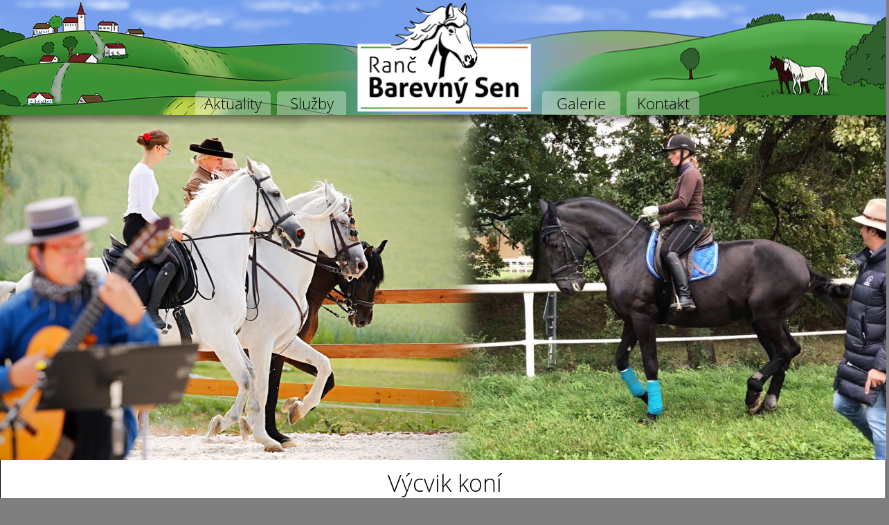

--- FILE ---
content_type: text/html
request_url: http://rancbarevnysen.cz/vycvik-koni.html
body_size: 5627
content:
<!DOCTYPE html>
<html class="nojs html css_verticalspacer" lang="en-US">
 <head>

  <meta http-equiv="Content-type" content="text/html;charset=UTF-8"/>
  <meta name="generator" content="2018.1.0.386"/>
  <meta name="viewport" content="width=device-width, initial-scale=1.0"/>
  
  <script type="text/javascript">
   // Update the 'nojs'/'js' class on the html node
document.documentElement.className = document.documentElement.className.replace(/\bnojs\b/g, 'js');

// Check that all required assets are uploaded and up-to-date
if(typeof Muse == "undefined") window.Muse = {}; window.Muse.assets = {"required":["museutils.js", "museconfig.js", "jquery.watch.js", "jquery.musepolyfill.bgsize.js", "webpro.js", "jquery.musemenu.js", "musewpdisclosure.js", "jquery.museresponsive.js", "require.js", "vycvik-koni.css"], "outOfDate":[]};
</script>
  
  <title>Výcvik koní</title>
  <!-- CSS -->
  <link rel="stylesheet" type="text/css" href="css/site_global.css?crc=452546642"/>
  <link rel="stylesheet" type="text/css" href="css/master_rbs-master.css?crc=3775474863"/>
  <link rel="stylesheet" type="text/css" href="css/vycvik-koni.css?crc=425170019" id="pagesheet"/>
  <!-- IE-only CSS -->
  <!--[if lt IE 9]>
  <link rel="stylesheet" type="text/css" href="css/nomq_preview_master_rbs-master.css?crc=3774511901"/>
  <link rel="stylesheet" type="text/css" href="css/nomq_vycvik-koni.css?crc=3765892384" id="nomq_pagesheet"/>
  <![endif]-->
  <!-- JS includes -->
  <!--[if lt IE 9]>
  <script src="scripts/html5shiv.js?crc=4241844378" type="text/javascript"></script>
  <![endif]-->
  <script src="https://use.typekit.net/ik/[base64].js" type="text/javascript"></script>
  <!-- Other scripts -->
  <script type="text/javascript">
   try {Typekit.load();} catch(e) {}
</script>
    <!--custom head HTML-->
  <link rel="stylesheet" href="https://use.typekit.net/uwy0ied.css">
<script src="https://use.typekit.net/gpp5gbt.js"></script><script>try{Typekit.load({ async: true });}catch(e){}</script>
 </head>
 <body>

  <div class="breakpoint active" id="bp_infinity" data-min-width="900"><!-- responsive breakpoint node -->
   <div class="clearfix borderbox" id="page"><!-- group -->
    <div class="clearfix grpelem" id="ppu17986"><!-- column -->
     <div class="clearfix colelem" id="pu17986"><!-- group -->
      <div class="browser_width grpelem shared_content" id="u17986-bw" data-content-guid="u17986-bw_content">
       <div id="u17986"><!-- simple frame --></div>
      </div>
      <div class="grpelem shared_content" id="u18029" data-sizePolicy="fixed" data-pintopage="page_fixedLeft" data-content-guid="u18029_content"><!-- simple frame --></div>
      <div class="grpelem shared_content" id="u18007" data-sizePolicy="fixed" data-pintopage="page_fixedRight" data-content-guid="u18007_content"><!-- simple frame --></div>
      <div class="clearfix grpelem" id="u10361"><!-- group -->
       <a class="nonblock nontext transition clearfix grpelem" id="u9599-4" href="aktuality.html" data-href="page:U21267" data-sizePolicy="fixed" data-pintopage="page_fixedCenter"><!-- content --><p id="u9599-2">Aktuality</p></a>
       <a class="nonblock nontext transition clearfix grpelem" id="u9600-4" href="index.html#sluzby" data-href="anchor:U10397:U26138" data-sizePolicy="fixed" data-pintopage="page_fixedCenter"><!-- content --><p id="u9600-2">Služby</p></a>
       <a class="nonblock nontext transition clearfix grpelem" id="u9601-4" href="galerie.html" data-href="page:U11034" data-sizePolicy="fixed" data-pintopage="page_fixedCenter"><!-- content --><p id="u9601-2">Galerie</p></a>
       <a class="nonblock nontext transition clearfix grpelem" id="u9602-4" href="kontakt.html" data-href="page:U9770" data-sizePolicy="fixed" data-pintopage="page_fixedCenter"><!-- content --><p id="u9602-2">Kontakt</p></a>
      </div>
      <a class="nonblock nontext clearfix grpelem shared_content" id="u9604-3" href="index.html" data-href="page:U10479" data-IBE-flags="txtStyleSrc" data-sizePolicy="fixed" data-pintopage="page_fixedCenter" data-content-guid="u9604-3_content"><!-- content --><p>&nbsp;</p></a>
     </div>
     <div class="clearfix colelem" id="pu26833"><!-- group -->
      <div class="browser_width grpelem shared_content" id="u26833-bw" data-content-guid="u26833-bw_content">
       <div class="museBGSize" id="u26833"><!-- simple frame --></div>
      </div>
      <div class="browser_width grpelem shared_content" id="u17987-bw" data-content-guid="u17987-bw_content">
       <div id="u17987"><!-- simple frame --></div>
      </div>
     </div>
     <!-- m_editable region-id="editable-static-tag-U26831-BP_infinity" template="vycvik-koni.html" data-type="html" data-ice-options="disableImageResize,link,txtStyleTarget" -->
     <div class="heading3 clearfix colelem shared_content" id="u26831-27" data-muse-uid="U26831" data-muse-type="txt_frame" data-IBE-flags="txtStyleSrc" data-sizePolicy="fixed" data-pintopage="page_fixedCenter" data-content-guid="u26831-27_content"><!-- content -->
      <p id="u26831-2">Výcvik koní</p>
      <p id="u26831-3">&nbsp;</p>
      <p id="u26831-5">Nabízíme výcvik mladých koní od základů - obsednutí až výcvik koní ve vysoké drezuře.</p>
      <p id="u26831-7">Rovněž nabízíme pomoc s koňmi, kteří mají problém s výcvikem, neochotných, kteří utíkají, jsou vyhořelí.</p>
      <p id="u26831-9">&nbsp;Kůň pracuje maximálně 5x týdně, dle svých fyzických a psychických možností. Ve výcviku jde o jejich zjemnění a zlepšení psychické a často i fyzické kondice.</p>
      <p id="u26831-11">Cena za měsíční ustájení a práci je 13 tisíc korun.</p>
      <p id="u26831-12">&nbsp;</p>
      <p id="u26831-13">&nbsp;</p>
      <p id="u26831-18"><span id="u26831-14">Pro více informací o našich službách nás neváhejte </span><a class="nonblock" href="kontakt.html" data-href="page:U9770"><span id="u26831-15">kontaktovat</span></a><span id="u26831-17">.</span></p>
      <p id="u26831-23">mail: <a class="nonblock" href="mailto:zivnova.veronika@gmail.com"><span id="u26831-20">zivnova.veronika@gmail.com</span></a></p>
      <p id="u26831-25">tel.: +420602536254</p>
     </div>
     <!-- /m_editable -->
    </div>
    <div class="verticalspacer" data-offset-top="1079" data-content-above-spacer="1079" data-content-below-spacer="116" data-sizePolicy="fixed" data-pintopage="page_fixedLeft"></div>
    <div class="browser_width grpelem shared_content" id="u9700-bw" data-content-guid="u9700-bw_content">
     <div id="u9700"><!-- column -->
      <div class="clearfix" id="u9700_align_to_page">
       <div class="clearfix colelem" id="u22041-4" data-IBE-flags="txtStyleSrc" data-sizePolicy="fixed" data-pintopage="page_fixedCenter"><!-- content -->
        <p>Navštivte také náš Facebook a Instagram</p>
       </div>
       <div class="clearfix colelem" id="pu22014"><!-- group -->
        <a class="nonblock nontext clip_frame grpelem" id="u22014" href="https://www.facebook.com/RancBarevnySen/" target="_blank" data-sizePolicy="fixed" data-pintopage="page_fixedCenter"><!-- svg --><img class="svg temp_no_img_src" id="u22010" data-orig-src="images/facebook_icon.svg?crc=128798430" width="40" height="40" alt="" data-mu-svgfallback="images/facebook_icon_poster_.png?crc=4125227096" src="images/blank.gif?crc=4208392903"/></a>
        <div class="clip_frame grpelem" id="u22016" data-sizePolicy="fixed" data-pintopage="page_fixedCenter"><!-- image -->
         <img class="block temp_no_img_src" id="u22016_img" data-orig-src="images/instagram_icon.png?crc=222510966" alt="" width="40" height="40" src="images/blank.gif?crc=4208392903"/>
        </div>
       </div>
      </div>
     </div>
    </div>
   </div>
  </div>
  <div class="breakpoint" id="bp_899" data-min-width="752" data-max-width="899"><!-- responsive breakpoint node -->
   <div class="clearfix borderbox temp_no_id" data-orig-id="page"><!-- group -->
    <div class="clearfix grpelem temp_no_id" data-orig-id="pu17986"><!-- column -->
     <div class="browser_width colelem temp_no_id" data-orig-id="u17986-bw">
      <div class="temp_no_id" data-orig-id="u17986"><!-- group -->
       <div class="clearfix" id="u17986_align_to_page">
        <span class="grpelem placeholder" data-placeholder-for="u18029_content"><!-- placeholder node --></span>
        <span class="nonblock nontext clearfix grpelem placeholder" data-placeholder-for="u9604-3_content"><!-- placeholder node --></span>
        <span class="grpelem placeholder" data-placeholder-for="u18007_content"><!-- placeholder node --></span>
       </div>
      </div>
     </div>
     <div class="clearfix colelem temp_no_id" data-orig-id="pu26833"><!-- group -->
      <span class="browser_width grpelem placeholder" data-placeholder-for="u26833-bw_content"><!-- placeholder node --></span>
      <span class="browser_width grpelem placeholder" data-placeholder-for="u17987-bw_content"><!-- placeholder node --></span>
      <div class="accordion_wrapper grpelem" id="accordionu12557wrapper"><!-- vertical box -->
       <ul class="AccordionWidget clearfix" id="accordionu12557" data-visibility="changed" style="visibility:hidden"><!-- column -->
        <li class="AccordionPanel borderbox clearfix colelem" id="u12558"><!-- vertical box --><div class="AccordionPanelTab borderbox transition clearfix colelem" id="u12603-3" data-IBE-flags="txtStyleSrc"><!-- content --><p class="shared_content" data-content-guid="u12603-3_0_content">&nbsp;</p></div><div class="AccordionPanelContent disn borderbox clearfix colelem" id="u12559"><!-- group --><nav class="MenuBar clearfix grpelem" id="menuu12560"><!-- vertical box --><div class="MenuItemContainer borderbox clearfix colelem" id="u12575"><!-- horizontal box --><a class="nonblock nontext MenuItem MenuItemWithSubMenu borderbox transition clearfix grpelem" id="u12576" href="aktuality.html" data-href="page:U21267"><!-- horizontal box --><div class="MenuItemLabel borderbox clearfix grpelem" id="u12577-4"><!-- content --><p id="u12577-2" class="shared_content" data-content-guid="u12577-2_content">Aktuality</p></div></a></div><div class="MenuItemContainer borderbox clearfix colelem" id="u12561"><!-- horizontal box --><a class="nonblock nontext MenuItem MenuItemWithSubMenu borderbox transition clearfix grpelem" id="u12562" href="index.html#sluzby" data-href="anchor:U10397:U26138"><!-- horizontal box --><div class="MenuItemLabel borderbox clearfix grpelem" id="u12565-4"><!-- content --><p id="u12565-2" class="shared_content" data-content-guid="u12565-2_content">Služby</p></div></a></div><div class="MenuItemContainer borderbox clearfix colelem" id="u12596"><!-- horizontal box --><a class="nonblock nontext MenuItem MenuItemWithSubMenu borderbox transition clearfix grpelem" id="u12597" href="galerie.html" data-href="page:U11034"><!-- horizontal box --><div class="MenuItemLabel borderbox clearfix grpelem" id="u12598-4"><!-- content --><p id="u12598-2" class="shared_content" data-content-guid="u12598-2_content">Galerie</p></div></a></div><div class="MenuItemContainer borderbox clearfix colelem" id="u12582"><!-- horizontal box --><a class="nonblock nontext MenuItem MenuItemWithSubMenu borderbox transition clearfix grpelem" id="u12583" href="kontakt.html" data-href="page:U9770"><!-- horizontal box --><div class="MenuItemLabel borderbox clearfix grpelem" id="u12585-4"><!-- content --><p id="u12585-2" class="shared_content" data-content-guid="u12585-2_content">Kontakt</p></div></a></div></nav></div></li>
       </ul>
      </div>
     </div>
     <div class="browser_width colelem" id="u26831-27-bw">
      <!-- m_editable region-id="editable-static-tag-U26831-BP_899" template="vycvik-koni.html" data-type="html" data-ice-options="disableImageResize,link,txtStyleTarget" -->
      <span class="heading3 clearfix placeholder" data-placeholder-for="u26831-27_content"><!-- placeholder node --></span>
      <!-- /m_editable -->
     </div>
    </div>
    <div class="verticalspacer" data-offset-top="756" data-content-above-spacer="755" data-content-below-spacer="107" data-sizePolicy="fixed" data-pintopage="page_fixedLeft"></div>
    <span class="browser_width grpelem placeholder" data-placeholder-for="u9700-bw_content"><!-- placeholder node --></span>
   </div>
  </div>
  <div class="breakpoint" id="bp_751" data-min-width="321" data-max-width="751"><!-- responsive breakpoint node -->
   <div class="clearfix borderbox temp_no_id" data-orig-id="page"><!-- group -->
    <div class="clearfix grpelem temp_no_id" data-orig-id="pu17986"><!-- column -->
     <div class="browser_width colelem temp_no_id" data-orig-id="u17986-bw">
      <div class="temp_no_id" data-orig-id="u17986"><!-- group -->
       <div class="clearfix temp_no_id" data-orig-id="u17986_align_to_page">
        <span class="grpelem placeholder" data-placeholder-for="u18029_content"><!-- placeholder node --></span>
        <span class="grpelem placeholder" data-placeholder-for="u18007_content"><!-- placeholder node --></span>
        <span class="nonblock nontext clearfix grpelem placeholder" data-placeholder-for="u9604-3_content"><!-- placeholder node --></span>
       </div>
      </div>
     </div>
     <div class="clearfix colelem" id="pu26832"><!-- group -->
      <div class="museBGSize grpelem shared_content" id="u26832" data-content-guid="u26832_content"><!-- content -->
       <div class="fluid_height_spacer"></div>
      </div>
      <span class="browser_width grpelem placeholder" data-placeholder-for="u17987-bw_content"><!-- placeholder node --></span>
      <div class="accordion_wrapper grpelem temp_no_id" data-orig-id="accordionu12557wrapper"><!-- vertical box -->
       <ul class="AccordionWidget clearfix temp_no_id" data-visibility="changed" style="visibility:hidden" data-orig-id="accordionu12557"><!-- column -->
        <li class="AccordionPanel borderbox clearfix colelem temp_no_id" data-orig-id="u12558"><!-- vertical box --><div class="AccordionPanelTab borderbox transition clearfix colelem temp_no_id" data-IBE-flags="txtStyleSrc" data-orig-id="u12603-3"><!-- content --><span class="placeholder" data-placeholder-for="u12603-3_0_content"><!-- placeholder node --></span></div><div class="AccordionPanelContent disn borderbox clearfix colelem temp_no_id" data-orig-id="u12559"><!-- group --><nav class="MenuBar clearfix grpelem temp_no_id" data-orig-id="menuu12560"><!-- vertical box --><div class="MenuItemContainer borderbox clearfix colelem temp_no_id" data-orig-id="u12575"><!-- horizontal box --><a class="nonblock nontext MenuItem MenuItemWithSubMenu borderbox transition clearfix grpelem temp_no_id" href="aktuality.html" data-href="page:U21267" data-orig-id="u12576"><!-- horizontal box --><div class="MenuItemLabel borderbox clearfix grpelem temp_no_id" data-orig-id="u12577-4"><!-- content --><span class="placeholder" data-placeholder-for="u12577-2_content"><!-- placeholder node --></span></div></a></div><div class="MenuItemContainer borderbox clearfix colelem temp_no_id" data-orig-id="u12561"><!-- horizontal box --><a class="nonblock nontext MenuItem MenuItemWithSubMenu borderbox transition clearfix grpelem temp_no_id" href="index.html#sluzby" data-href="anchor:U10397:U26138" data-orig-id="u12562"><!-- horizontal box --><div class="MenuItemLabel borderbox clearfix grpelem temp_no_id" data-orig-id="u12565-4"><!-- content --><span class="placeholder" data-placeholder-for="u12565-2_content"><!-- placeholder node --></span></div></a></div><div class="MenuItemContainer borderbox clearfix colelem temp_no_id" data-orig-id="u12596"><!-- horizontal box --><a class="nonblock nontext MenuItem MenuItemWithSubMenu borderbox transition clearfix grpelem temp_no_id" href="galerie.html" data-href="page:U11034" data-orig-id="u12597"><!-- horizontal box --><div class="MenuItemLabel borderbox clearfix grpelem temp_no_id" data-orig-id="u12598-4"><!-- content --><span class="placeholder" data-placeholder-for="u12598-2_content"><!-- placeholder node --></span></div></a></div><div class="MenuItemContainer borderbox clearfix colelem temp_no_id" data-orig-id="u12582"><!-- horizontal box --><a class="nonblock nontext MenuItem MenuItemWithSubMenu borderbox transition clearfix grpelem temp_no_id" href="kontakt.html" data-href="page:U9770" data-orig-id="u12583"><!-- horizontal box --><div class="MenuItemLabel borderbox clearfix grpelem temp_no_id" data-orig-id="u12585-4"><!-- content --><span class="placeholder" data-placeholder-for="u12585-2_content"><!-- placeholder node --></span></div></a></div></nav></div></li>
       </ul>
      </div>
     </div>
     <div class="browser_width colelem temp_no_id" data-orig-id="u26831-27-bw">
      <!-- m_editable region-id="editable-static-tag-U26831-BP_751" template="vycvik-koni.html" data-type="html" data-ice-options="disableImageResize,link,txtStyleTarget" -->
      <span class="heading3 clearfix placeholder" data-placeholder-for="u26831-27_content"><!-- placeholder node --></span>
      <!-- /m_editable -->
     </div>
    </div>
    <div class="verticalspacer" data-offset-top="818" data-content-above-spacer="818" data-content-below-spacer="106" data-sizePolicy="fixed" data-pintopage="page_fixedLeft"></div>
    <span class="browser_width grpelem placeholder" data-placeholder-for="u9700-bw_content"><!-- placeholder node --></span>
   </div>
  </div>
  <div class="breakpoint" id="bp_320" data-max-width="320"><!-- responsive breakpoint node -->
   <div class="clearfix borderbox temp_no_id" data-orig-id="page"><!-- group -->
    <div class="clearfix grpelem temp_no_id" data-orig-id="ppu17986"><!-- column -->
     <div class="clearfix colelem temp_no_id" data-orig-id="pu17986"><!-- group -->
      <span class="browser_width grpelem placeholder" data-placeholder-for="u17986-bw_content"><!-- placeholder node --></span>
      <div class="browser_width grpelem" id="u18007-bw">
       <div class="temp_no_id" data-orig-id="u18007"><!-- group -->
        <div class="clearfix" id="u18007_align_to_page">
         <span class="nonblock nontext clearfix grpelem placeholder" data-placeholder-for="u9604-3_content"><!-- placeholder node --></span>
        </div>
       </div>
      </div>
     </div>
     <div class="clearfix colelem" id="pu26831-27"><!-- group -->
      <div class="browser_width grpelem temp_no_id" data-orig-id="u26831-27-bw">
       <!-- m_editable region-id="editable-static-tag-U26831-BP_320" template="vycvik-koni.html" data-type="html" data-ice-options="disableImageResize,link,txtStyleTarget" -->
       <span class="heading3 clearfix placeholder" data-placeholder-for="u26831-27_content"><!-- placeholder node --></span>
       <!-- /m_editable -->
      </div>
      <span class="museBGSize grpelem placeholder" data-placeholder-for="u26832_content"><!-- placeholder node --></span>
      <span class="browser_width grpelem placeholder" data-placeholder-for="u17987-bw_content"><!-- placeholder node --></span>
      <div class="accordion_wrapper grpelem temp_no_id" data-orig-id="accordionu12557wrapper"><!-- vertical box -->
       <ul class="AccordionWidget clearfix temp_no_id" data-visibility="changed" style="visibility:hidden" data-orig-id="accordionu12557"><!-- column -->
        <li class="AccordionPanel borderbox clearfix colelem temp_no_id" data-orig-id="u12558"><!-- vertical box --><div class="AccordionPanelTab borderbox transition clearfix colelem temp_no_id" data-IBE-flags="txtStyleSrc" data-orig-id="u12603-3"><!-- content --><span class="placeholder" data-placeholder-for="u12603-3_0_content"><!-- placeholder node --></span></div><div class="AccordionPanelContent disn borderbox clearfix colelem temp_no_id" data-orig-id="u12559"><!-- group --><nav class="MenuBar clearfix grpelem temp_no_id" data-orig-id="menuu12560"><!-- vertical box --><div class="MenuItemContainer borderbox clearfix colelem temp_no_id" data-orig-id="u12575"><!-- horizontal box --><a class="nonblock nontext MenuItem MenuItemWithSubMenu borderbox transition clearfix grpelem temp_no_id" href="aktuality.html" data-href="page:U21267" data-orig-id="u12576"><!-- horizontal box --><div class="MenuItemLabel borderbox clearfix grpelem temp_no_id" data-orig-id="u12577-4"><!-- content --><span class="placeholder" data-placeholder-for="u12577-2_content"><!-- placeholder node --></span></div></a></div><div class="MenuItemContainer borderbox clearfix colelem temp_no_id" data-orig-id="u12561"><!-- horizontal box --><a class="nonblock nontext MenuItem MenuItemWithSubMenu borderbox transition clearfix grpelem temp_no_id" href="index.html#sluzby" data-href="anchor:U10397:U26138" data-orig-id="u12562"><!-- horizontal box --><div class="MenuItemLabel borderbox clearfix grpelem temp_no_id" data-orig-id="u12565-4"><!-- content --><span class="placeholder" data-placeholder-for="u12565-2_content"><!-- placeholder node --></span></div></a></div><div class="MenuItemContainer borderbox clearfix colelem temp_no_id" data-orig-id="u12596"><!-- horizontal box --><a class="nonblock nontext MenuItem MenuItemWithSubMenu borderbox transition clearfix grpelem temp_no_id" href="galerie.html" data-href="page:U11034" data-orig-id="u12597"><!-- horizontal box --><div class="MenuItemLabel borderbox clearfix grpelem temp_no_id" data-orig-id="u12598-4"><!-- content --><span class="placeholder" data-placeholder-for="u12598-2_content"><!-- placeholder node --></span></div></a></div><div class="MenuItemContainer borderbox clearfix colelem temp_no_id" data-orig-id="u12582"><!-- horizontal box --><a class="nonblock nontext MenuItem MenuItemWithSubMenu borderbox transition clearfix grpelem temp_no_id" href="kontakt.html" data-href="page:U9770" data-orig-id="u12583"><!-- horizontal box --><div class="MenuItemLabel borderbox clearfix grpelem temp_no_id" data-orig-id="u12585-4"><!-- content --><span class="placeholder" data-placeholder-for="u12585-2_content"><!-- placeholder node --></span></div></a></div></nav></div></li>
       </ul>
      </div>
     </div>
    </div>
    <div class="verticalspacer" data-offset-top="817" data-content-above-spacer="816" data-content-below-spacer="111" data-sizePolicy="fixed" data-pintopage="page_fixedLeft"></div>
    <span class="browser_width grpelem placeholder" data-placeholder-for="u9700-bw_content"><!-- placeholder node --></span>
   </div>
  </div>
  <!-- Other scripts -->
  <script type="text/javascript">
   // Decide whether to suppress missing file error or not based on preference setting
var suppressMissingFileError = false
</script>
  <script type="text/javascript">
   window.Muse.assets.check=function(c){if(!window.Muse.assets.checked){window.Muse.assets.checked=!0;var b={},d=function(a,b){if(window.getComputedStyle){var c=window.getComputedStyle(a,null);return c&&c.getPropertyValue(b)||c&&c[b]||""}if(document.documentElement.currentStyle)return(c=a.currentStyle)&&c[b]||a.style&&a.style[b]||"";return""},a=function(a){if(a.match(/^rgb/))return a=a.replace(/\s+/g,"").match(/([\d\,]+)/gi)[0].split(","),(parseInt(a[0])<<16)+(parseInt(a[1])<<8)+parseInt(a[2]);if(a.match(/^\#/))return parseInt(a.substr(1),
16);return 0},f=function(f){for(var g=document.getElementsByTagName("link"),j=0;j<g.length;j++)if("text/css"==g[j].type){var l=(g[j].href||"").match(/\/?css\/([\w\-]+\.css)\?crc=(\d+)/);if(!l||!l[1]||!l[2])break;b[l[1]]=l[2]}g=document.createElement("div");g.className="version";g.style.cssText="display:none; width:1px; height:1px;";document.getElementsByTagName("body")[0].appendChild(g);for(j=0;j<Muse.assets.required.length;){var l=Muse.assets.required[j],k=l.match(/([\w\-\.]+)\.(\w+)$/),i=k&&k[1]?
k[1]:null,k=k&&k[2]?k[2]:null;switch(k.toLowerCase()){case "css":i=i.replace(/\W/gi,"_").replace(/^([^a-z])/gi,"_$1");g.className+=" "+i;i=a(d(g,"color"));k=a(d(g,"backgroundColor"));i!=0||k!=0?(Muse.assets.required.splice(j,1),"undefined"!=typeof b[l]&&(i!=b[l]>>>24||k!=(b[l]&16777215))&&Muse.assets.outOfDate.push(l)):j++;g.className="version";break;case "js":j++;break;default:throw Error("Unsupported file type: "+k);}}c?c().jquery!="1.8.3"&&Muse.assets.outOfDate.push("jquery-1.8.3.min.js"):Muse.assets.required.push("jquery-1.8.3.min.js");
g.parentNode.removeChild(g);if(Muse.assets.outOfDate.length||Muse.assets.required.length)g="Some files on the server may be missing or incorrect. Clear browser cache and try again. If the problem persists please contact website author.",f&&Muse.assets.outOfDate.length&&(g+="\nOut of date: "+Muse.assets.outOfDate.join(",")),f&&Muse.assets.required.length&&(g+="\nMissing: "+Muse.assets.required.join(",")),suppressMissingFileError?(g+="\nUse SuppressMissingFileError key in AppPrefs.xml to show missing file error pop up.",console.log(g)):alert(g)};location&&location.search&&location.search.match&&location.search.match(/muse_debug/gi)?
setTimeout(function(){f(!0)},5E3):f()}};
var muse_init=function(){require.config({baseUrl:""});require(["jquery","museutils","whatinput","jquery.watch","jquery.musepolyfill.bgsize","jquery.musemenu","webpro","musewpdisclosure","jquery.museresponsive"],function(c){var $ = c;$(document).ready(function(){try{
window.Muse.assets.check($);/* body */
Muse.Utils.transformMarkupToFixBrowserProblemsPreInit();/* body */
Muse.Utils.prepHyperlinks(true);/* body */
Muse.Utils.resizeHeight('.browser_width');/* resize height */
Muse.Utils.requestAnimationFrame(function() { $('body').addClass('initialized'); });/* mark body as initialized */
Muse.Utils.makeButtonsVisibleAfterSettingMinWidth();/* body */
Muse.Utils.initWidget('.MenuBar', ['#bp_899', '#bp_751', '#bp_320'], function(elem) { return $(elem).museMenu(); });/* unifiedNavBar */
Muse.Utils.initWidget('#accordionu12557', ['#bp_899', '#bp_751', '#bp_320'], function(elem) { return new WebPro.Widget.Accordion(elem, {canCloseAll:true,defaultIndex:-1}); });/* #accordionu12557 */
Muse.Utils.fullPage('#page');/* 100% height page */
$( '.breakpoint' ).registerBreakpoint();/* Register breakpoints */
Muse.Utils.transformMarkupToFixBrowserProblems();/* body */
}catch(b){if(b&&"function"==typeof b.notify?b.notify():Muse.Assert.fail("Error calling selector function: "+b),false)throw b;}})})};

</script>
  <!-- RequireJS script -->
  <script src="scripts/require.js?crc=7928878" type="text/javascript" async data-main="scripts/museconfig.js?crc=310584261" onload="if (requirejs) requirejs.onError = function(requireType, requireModule) { if (requireType && requireType.toString && requireType.toString().indexOf && 0 <= requireType.toString().indexOf('#scripterror')) window.Muse.assets.check(); }" onerror="window.Muse.assets.check();"></script>
   </body>
</html>


--- FILE ---
content_type: text/css
request_url: http://rancbarevnysen.cz/css/master_rbs-master.css?crc=3775474863
body_size: 1565
content:
#u18007{-ms-filter:"progid:DXImageTransform.Microsoft.Alpha(Opacity=100)";filter:alpha(opacity=100);opacity:1;background:transparent url("../images/header-right-1b.png?crc=4181934151") no-repeat center center;background-size:cover;}#u9604-3{-ms-filter:"progid:DXImageTransform.Microsoft.Alpha(Opacity=100)";letter-spacing:7px;filter:alpha(opacity=100);opacity:1;color:#000000;font-size:37px;background:transparent url("../images/rbs-logo-1.png?crc=251663455") no-repeat center center;background-size:contain;}#u17987{-ms-filter:"progid:DXImageTransform.Microsoft.gradient(startColorstr='#66000000', endColorstr='#00000000', GradientType=0)";filter:progid:DXImageTransform.Microsoft.gradient(startColorstr=#66000000, endColorstr=#00000000, GradientType=0);border-color:#000000;}#u17986,#u9700{background-color:#79A2ED;border-color:#000000;}#u22041-4{font-family:open-sans, sans-serif;text-align:center;font-weight:400;background-color:transparent;}#u22010{display:block;}#u22014,#u22016{background-color:transparent;}@media (min-width: 900px), print{#u18029{opacity:1;-ms-filter:"progid:DXImageTransform.Microsoft.Alpha(Opacity=100)";filter:alpha(opacity=100);background:transparent url("../images/header-left-1.png?crc=387402661") no-repeat center top;background-size:cover;}#u10361{border-width:0px;border-color:transparent;background-color:transparent;}#u9599-4{-webkit-transition-duration:1s;-webkit-transition-delay:0s;-webkit-transition-timing-function:ease;transition-duration:1s;transition-delay:0s;transition-timing-function:ease;background-image:url("../images/blank.gif?crc=4208392903");background-color:#FFFFFF;background-color:rgba(255,255,255,0.35);border-radius:5px 5px 0px 0px ;line-height:1.55;text-align:center;font-size:22px;color:#000000;font-family:open-sans, sans-serif;font-weight:300;}#u9599-4:hover{background-color:#FFFFFF;background-color:rgba(255,255,255,0.7);-pie-background:rgba(255,255,255,0.7);}#u9599-4.MuseLinkActive{background-color:#FFFFFF;background-color:rgba(255,255,255,0.9);-pie-background:rgba(255,255,255,0.9);}#u9599-4:hover p{font-family:open-sans, sans-serif;font-weight:300;font-style:normal;}#u9600-4{-webkit-transition-duration:1s;-webkit-transition-delay:0s;-webkit-transition-timing-function:ease;transition-duration:1s;transition-delay:0s;transition-timing-function:ease;background-image:url("../images/blank.gif?crc=4208392903");background-color:#FFFFFF;background-color:rgba(255,255,255,0.35);border-radius:5px 5px 0px 0px ;line-height:1.55;text-align:center;font-size:22px;color:#000000;font-family:open-sans, sans-serif;font-weight:300;}#u9600-4:hover{background-color:#FFFFFF;background-color:rgba(255,255,255,0.7);-pie-background:rgba(255,255,255,0.7);}#u9600-4.MuseLinkActive{background-color:#FFFFFF;background-color:rgba(255,255,255,0.9);-pie-background:rgba(255,255,255,0.9);}#u9600-4:hover p{font-family:open-sans, sans-serif;font-weight:300;font-style:normal;}#u9601-4{-webkit-transition-duration:1s;-webkit-transition-delay:0s;-webkit-transition-timing-function:ease;transition-duration:1s;transition-delay:0s;transition-timing-function:ease;background-image:url("../images/blank.gif?crc=4208392903");background-color:#FFFFFF;background-color:rgba(255,255,255,0.35);border-radius:5px 5px 0px 0px ;line-height:1.55;text-align:center;font-size:22px;color:#000000;font-family:open-sans, sans-serif;font-weight:300;}#u9601-4:hover{background-color:#FFFFFF;background-color:rgba(255,255,255,0.7);-pie-background:rgba(255,255,255,0.7);}#u9601-4.MuseLinkActive{background-color:#FFFFFF;background-color:rgba(255,255,255,0.9);-pie-background:rgba(255,255,255,0.9);}#u9601-4:hover p{font-family:open-sans, sans-serif;font-weight:300;font-style:normal;}#u9602-4{-webkit-transition-duration:1s;-webkit-transition-delay:0s;-webkit-transition-timing-function:ease;transition-duration:1s;transition-delay:0s;transition-timing-function:ease;background-image:url("../images/blank.gif?crc=4208392903");background-color:#FFFFFF;background-color:rgba(255,255,255,0.35);border-radius:5px 5px 0px 0px ;line-height:1.55;text-align:center;font-size:22px;color:#000000;font-family:open-sans, sans-serif;font-weight:300;}#u9602-4:hover{background-color:#FFFFFF;background-color:rgba(255,255,255,0.7);-pie-background:rgba(255,255,255,0.7);}#u9602-4.MuseLinkActive{background-color:#FFFFFF;background-color:rgba(255,255,255,0.9);-pie-background:rgba(255,255,255,0.9);}#u9602-4:hover p{font-family:open-sans, sans-serif;font-weight:300;font-style:normal;}#u17987{background:-webkit-gradient(linear, center top, center bottom, from(rgba(0,0,0,0.4)),color-stop(100%, rgba(0,0,0,0)));background:-webkit-linear-gradient(top,rgba(0,0,0,0.4) ,rgba(0,0,0,0) 100%);background:linear-gradient(to bottom,rgba(0,0,0,0.4) ,rgba(0,0,0,0) 100%);}#u9700_align_to_page{max-width:1922px;}}@media (min-width: 321px) and (max-width: 899px){#u18029{opacity:1;-ms-filter:"progid:DXImageTransform.Microsoft.Alpha(Opacity=100)";filter:alpha(opacity=100);background:transparent url("../images/header-left-1.png?crc=387402661") no-repeat center top;background-size:cover;}#u17987{background:-webkit-gradient(linear, center top, center bottom, from(rgba(0,0,0,0.4)),color-stop(100%, rgba(0,0,0,0)));background:-webkit-linear-gradient(top,rgba(0,0,0,0.4) ,rgba(0,0,0,0) 100%);background:linear-gradient(to bottom,rgba(0,0,0,0.4) ,rgba(0,0,0,0) 100%);}#u12603-3{-webkit-transition-duration:0.2s;-webkit-transition-delay:0s;-webkit-transition-timing-function:ease;transition-duration:0.2s;transition-delay:0s;transition-timing-function:ease;border-width:0px;opacity:1;-ms-filter:"progid:DXImageTransform.Microsoft.Alpha(Opacity=100)";filter:alpha(opacity=100);background:transparent url("../images/hamburger-menu.svg?crc=3910949941") no-repeat right center;background-size:46px 54px;}#u12603-3.AccordionPanelTabOpen{opacity:1;-ms-filter:"progid:DXImageTransform.Microsoft.Alpha(Opacity=100)";filter:alpha(opacity=100);background:transparent url("../images/hamburger-close.svg?crc=3839352450") no-repeat right center;background-size:46px 54px;}.nosvg #u12603-3{background-image:url('../images/hamburger-menu_poster_u17179.png?crc=266604215');}.nosvg #u12603-3.AccordionPanelTabOpen{background-image:url('../images/hamburger-close_poster_u17171.png?crc=3937139579');}#u12559{border-width:0px;background-color:#79A2ED;}#u12576{-webkit-transition-duration:0.3s;-webkit-transition-delay:0.1s;-webkit-transition-timing-function:ease;transition-duration:0.3s;transition-delay:0.1s;transition-timing-function:ease;background-image:url("../images/blank.gif?crc=4208392903");border-width:0px;background-color:transparent;}#u12576:hover{background-color:#FFFFFF;background-color:rgba(255,255,255,0.5);-pie-background:rgba(255,255,255,0.5);}#u12577-4{border-width:0px;background-color:transparent;text-align:center;font-size:17px;color:#000000;font-family:open-sans, sans-serif;font-weight:300;}#u12576:hover #u12577-4 p{color:#000000;visibility:inherit;font-size:17px;font-family:open-sans, sans-serif;font-weight:300;font-style:normal;}#u12562{-webkit-transition-duration:0.3s;-webkit-transition-delay:0.1s;-webkit-transition-timing-function:ease;transition-duration:0.3s;transition-delay:0.1s;transition-timing-function:ease;background-image:url("../images/blank.gif?crc=4208392903");border-width:0px;background-color:transparent;}#u12562:hover{background-color:#FFFFFF;background-color:rgba(255,255,255,0.5);-pie-background:rgba(255,255,255,0.5);}#u12565-4{border-width:0px;background-color:transparent;text-align:center;font-size:17px;color:#000000;font-family:open-sans, sans-serif;font-weight:300;}#u12576.MuseMenuActive #u12577-4 p,#u12562:hover #u12565-4 p{color:#000000;visibility:inherit;font-size:17px;font-family:open-sans, sans-serif;font-weight:300;font-style:normal;}#u12597{-webkit-transition-duration:0.3s;-webkit-transition-delay:0.1s;-webkit-transition-timing-function:ease;transition-duration:0.3s;transition-delay:0.1s;transition-timing-function:ease;background-image:url("../images/blank.gif?crc=4208392903");border-width:0px;background-color:transparent;}#u12597:hover{background-color:#FFFFFF;background-color:rgba(255,255,255,0.5);-pie-background:rgba(255,255,255,0.5);}#u12598-4{border-width:0px;background-color:transparent;text-align:center;font-size:17px;color:#000000;font-family:open-sans, sans-serif;font-weight:300;}#u12562.MuseMenuActive #u12565-4 p,#u12597:hover #u12598-4 p{color:#000000;visibility:inherit;font-size:17px;font-family:open-sans, sans-serif;font-weight:300;font-style:normal;}#accordionu12557,#u12558,#menuu12560,#u12575,#u12561,#u12596,#u12582{border-width:0px;background-color:transparent;}#u12583{-webkit-transition-duration:0.3s;-webkit-transition-delay:0.1s;-webkit-transition-timing-function:ease;transition-duration:0.3s;transition-delay:0.1s;transition-timing-function:ease;background-image:url("../images/blank.gif?crc=4208392903");border-width:0px;background-color:transparent;}#u12583:hover{background-color:#FFFFFF;background-color:rgba(255,255,255,0.5);-pie-background:rgba(255,255,255,0.5);}#u12576.MuseMenuActive,#u12562.MuseMenuActive,#u12597.MuseMenuActive,#u12583.MuseMenuActive{background-color:transparent;}#u12585-4{border-width:0px;background-color:transparent;text-align:center;font-size:17px;color:#000000;font-family:open-sans, sans-serif;font-weight:300;}#u12597.MuseMenuActive #u12598-4 p,#u12583:hover #u12585-4 p{color:#000000;visibility:inherit;font-size:17px;font-family:open-sans, sans-serif;font-weight:300;font-style:normal;}#u12583.MuseMenuActive #u12585-4 p{color:#000000;visibility:inherit;font-size:17px;font-family:open-sans, sans-serif;font-weight:300;font-style:normal;}.MenuItem,.AccordionPanelTab{cursor:pointer;}#u17986_align_to_page,#u9700_align_to_page{max-width:899px;}}@media (max-width: 320px){#u18007_align_to_page{max-width:322px;}#u17987{background:-webkit-gradient(linear, center top, center bottom, from(rgba(0,0,0,0.4)),color-stop(100%, rgba(0,0,0,0)));background:-webkit-linear-gradient(top,rgba(0,0,0,0.4) ,rgba(0,0,0,0) 100%);background:linear-gradient(to bottom,rgba(0,0,0,0.4) ,rgba(0,0,0,0) 100%);}#u12603-3{-webkit-transition-duration:0.2s;-webkit-transition-delay:0s;-webkit-transition-timing-function:ease;transition-duration:0.2s;transition-delay:0s;transition-timing-function:ease;border-width:0px;opacity:1;-ms-filter:"progid:DXImageTransform.Microsoft.Alpha(Opacity=100)";filter:alpha(opacity=100);background:transparent url("../images/hamburger-menu.svg?crc=3910949941") no-repeat right center;background-size:46px 54px;}#u12603-3.AccordionPanelTabOpen{opacity:1;-ms-filter:"progid:DXImageTransform.Microsoft.Alpha(Opacity=100)";filter:alpha(opacity=100);background:transparent url("../images/hamburger-close.svg?crc=3839352450") no-repeat right center;background-size:46px 54px;}.nosvg #u12603-3{background-image:url('../images/hamburger-menu_poster_u17179.png?crc=266604215');}.nosvg #u12603-3.AccordionPanelTabOpen{background-image:url('../images/hamburger-close_poster_u17171.png?crc=3937139579');}#u12559{border-width:0px;background-color:#79A2ED;}#u12576{-webkit-transition-duration:0.3s;-webkit-transition-delay:0.1s;-webkit-transition-timing-function:ease;transition-duration:0.3s;transition-delay:0.1s;transition-timing-function:ease;background-image:url("../images/blank.gif?crc=4208392903");border-width:0px;background-color:transparent;}#u12576:hover{background-color:#FFFFFF;background-color:rgba(255,255,255,0.5);-pie-background:rgba(255,255,255,0.5);}#u12577-4{border-width:0px;background-color:transparent;text-align:center;font-size:17px;color:#4F4F4F;font-family:open-sans, sans-serif;font-weight:300;}#u12576:hover #u12577-4 p{color:#000000;visibility:inherit;font-size:17px;font-family:open-sans, sans-serif;font-weight:300;font-style:normal;}#u12562{-webkit-transition-duration:0.3s;-webkit-transition-delay:0.1s;-webkit-transition-timing-function:ease;transition-duration:0.3s;transition-delay:0.1s;transition-timing-function:ease;background-image:url("../images/blank.gif?crc=4208392903");border-width:0px;background-color:transparent;}#u12562:hover{background-color:#FFFFFF;background-color:rgba(255,255,255,0.5);-pie-background:rgba(255,255,255,0.5);}#u12565-4{border-width:0px;background-color:transparent;text-align:center;font-size:17px;color:#4F4F4F;font-family:open-sans, sans-serif;font-weight:300;}#u12576.MuseMenuActive #u12577-4 p,#u12562:hover #u12565-4 p{color:#000000;visibility:inherit;font-size:17px;font-family:open-sans, sans-serif;font-weight:300;font-style:normal;}#u12597{-webkit-transition-duration:0.3s;-webkit-transition-delay:0.1s;-webkit-transition-timing-function:ease;transition-duration:0.3s;transition-delay:0.1s;transition-timing-function:ease;background-image:url("../images/blank.gif?crc=4208392903");border-width:0px;background-color:transparent;}#u12597:hover{background-color:#FFFFFF;background-color:rgba(255,255,255,0.5);-pie-background:rgba(255,255,255,0.5);}#u12598-4{border-width:0px;background-color:transparent;text-align:center;font-size:17px;color:#4F4F4F;font-family:open-sans, sans-serif;font-weight:300;}#u12562.MuseMenuActive #u12565-4 p,#u12597:hover #u12598-4 p{color:#000000;visibility:inherit;font-size:17px;font-family:open-sans, sans-serif;font-weight:300;font-style:normal;}#accordionu12557,#u12558,#menuu12560,#u12575,#u12561,#u12596,#u12582{border-width:0px;background-color:transparent;}#u12583{-webkit-transition-duration:0.3s;-webkit-transition-delay:0.1s;-webkit-transition-timing-function:ease;transition-duration:0.3s;transition-delay:0.1s;transition-timing-function:ease;background-image:url("../images/blank.gif?crc=4208392903");border-width:0px;background-color:transparent;}#u12583:hover{background-color:#FFFFFF;background-color:rgba(255,255,255,0.5);-pie-background:rgba(255,255,255,0.5);}#u12576.MuseMenuActive,#u12562.MuseMenuActive,#u12597.MuseMenuActive,#u12583.MuseMenuActive{background-color:transparent;}#u12585-4{border-width:0px;background-color:transparent;text-align:center;font-size:17px;color:#4F4F4F;font-family:open-sans, sans-serif;font-weight:300;}#u12597.MuseMenuActive #u12598-4 p,#u12583:hover #u12585-4 p{color:#000000;visibility:inherit;font-size:17px;font-family:open-sans, sans-serif;font-weight:300;font-style:normal;}#u12583.MuseMenuActive #u12585-4 p{color:#000000;visibility:inherit;font-size:17px;font-family:open-sans, sans-serif;font-weight:300;font-style:normal;}.MenuItem,.AccordionPanelTab{cursor:pointer;}#u9700_align_to_page{max-width:320px;}}@media (min-width: 752px) and (max-width: 899px){#u18029{opacity:1;-ms-filter:"progid:DXImageTransform.Microsoft.Alpha(Opacity=100)";filter:alpha(opacity=100);background:transparent url("../images/header-left-1.png?crc=387402661") no-repeat center top;background-size:cover;}#u17987{background:-webkit-gradient(linear, center top, center bottom, from(rgba(0,0,0,0.4)),color-stop(100%, rgba(0,0,0,0)));background:-webkit-linear-gradient(top,rgba(0,0,0,0.4) ,rgba(0,0,0,0) 100%);background:linear-gradient(to bottom,rgba(0,0,0,0.4) ,rgba(0,0,0,0) 100%);}#u12603-3{-webkit-transition-duration:0.2s;-webkit-transition-delay:0s;-webkit-transition-timing-function:ease;transition-duration:0.2s;transition-delay:0s;transition-timing-function:ease;border-width:0px;opacity:1;-ms-filter:"progid:DXImageTransform.Microsoft.Alpha(Opacity=100)";filter:alpha(opacity=100);background:transparent url("../images/hamburger-menu.svg?crc=3910949941") no-repeat right center;background-size:46px 54px;}#u12603-3.AccordionPanelTabOpen{opacity:1;-ms-filter:"progid:DXImageTransform.Microsoft.Alpha(Opacity=100)";filter:alpha(opacity=100);background:transparent url("../images/hamburger-close.svg?crc=3839352450") no-repeat right center;background-size:46px 54px;}.nosvg #u12603-3{background-image:url('../images/hamburger-menu_poster_u17179.png?crc=266604215');}.nosvg #u12603-3.AccordionPanelTabOpen{background-image:url('../images/hamburger-close_poster_u17171.png?crc=3937139579');}#u12559{border-width:0px;background-color:#79A2ED;}#u12576{-webkit-transition-duration:0.3s;-webkit-transition-delay:0.1s;-webkit-transition-timing-function:ease;transition-duration:0.3s;transition-delay:0.1s;transition-timing-function:ease;background-image:url("../images/blank.gif?crc=4208392903");border-width:0px;background-color:transparent;}#u12576:hover{background-color:#FFFFFF;background-color:rgba(255,255,255,0.5);-pie-background:rgba(255,255,255,0.5);}#u12577-4{border-width:0px;background-color:transparent;text-align:center;font-size:17px;color:#000000;font-family:open-sans, sans-serif;font-weight:300;}#u12576:hover #u12577-4 p{color:#000000;visibility:inherit;font-size:17px;font-family:open-sans, sans-serif;font-weight:300;font-style:normal;}#u12562{-webkit-transition-duration:0.3s;-webkit-transition-delay:0.1s;-webkit-transition-timing-function:ease;transition-duration:0.3s;transition-delay:0.1s;transition-timing-function:ease;background-image:url("../images/blank.gif?crc=4208392903");border-width:0px;background-color:transparent;}#u12562:hover{background-color:#FFFFFF;background-color:rgba(255,255,255,0.5);-pie-background:rgba(255,255,255,0.5);}#u12565-4{border-width:0px;background-color:transparent;text-align:center;font-size:17px;color:#000000;font-family:open-sans, sans-serif;font-weight:300;}#u12576.MuseMenuActive #u12577-4 p,#u12562:hover #u12565-4 p{color:#000000;visibility:inherit;font-size:17px;font-family:open-sans, sans-serif;font-weight:300;font-style:normal;}#u12597{-webkit-transition-duration:0.3s;-webkit-transition-delay:0.1s;-webkit-transition-timing-function:ease;transition-duration:0.3s;transition-delay:0.1s;transition-timing-function:ease;background-image:url("../images/blank.gif?crc=4208392903");border-width:0px;background-color:transparent;}#u12597:hover{background-color:#FFFFFF;background-color:rgba(255,255,255,0.5);-pie-background:rgba(255,255,255,0.5);}#u12598-4{border-width:0px;background-color:transparent;text-align:center;font-size:17px;color:#000000;font-family:open-sans, sans-serif;font-weight:300;}#u12562.MuseMenuActive #u12565-4 p,#u12597:hover #u12598-4 p{color:#000000;visibility:inherit;font-size:17px;font-family:open-sans, sans-serif;font-weight:300;font-style:normal;}#accordionu12557,#u12558,#menuu12560,#u12575,#u12561,#u12596,#u12582{border-width:0px;background-color:transparent;}#u12583{-webkit-transition-duration:0.3s;-webkit-transition-delay:0.1s;-webkit-transition-timing-function:ease;transition-duration:0.3s;transition-delay:0.1s;transition-timing-function:ease;background-image:url("../images/blank.gif?crc=4208392903");border-width:0px;background-color:transparent;}#u12583:hover{background-color:#FFFFFF;background-color:rgba(255,255,255,0.5);-pie-background:rgba(255,255,255,0.5);}#u12576.MuseMenuActive,#u12562.MuseMenuActive,#u12597.MuseMenuActive,#u12583.MuseMenuActive{background-color:transparent;}#u12585-4{border-width:0px;background-color:transparent;text-align:center;font-size:17px;color:#000000;font-family:open-sans, sans-serif;font-weight:300;}#u12597.MuseMenuActive #u12598-4 p,#u12583:hover #u12585-4 p{color:#000000;visibility:inherit;font-size:17px;font-family:open-sans, sans-serif;font-weight:300;font-style:normal;}#u12583.MuseMenuActive #u12585-4 p{color:#000000;visibility:inherit;font-size:17px;font-family:open-sans, sans-serif;font-weight:300;font-style:normal;}.MenuItem,.AccordionPanelTab{cursor:pointer;}#u17986_align_to_page,#u9700_align_to_page{max-width:899px;}}@media (min-width: 321px) and (max-width: 751px){#u18029{opacity:1;-ms-filter:"progid:DXImageTransform.Microsoft.Alpha(Opacity=100)";filter:alpha(opacity=100);background:transparent url("../images/header-left-1.png?crc=387402661") no-repeat center top;background-size:cover;}#u17987{background:-webkit-gradient(linear, center top, center bottom, from(rgba(0,0,0,0.4)),color-stop(100%, rgba(0,0,0,0)));background:-webkit-linear-gradient(top,rgba(0,0,0,0.4) ,rgba(0,0,0,0) 100%);background:linear-gradient(to bottom,rgba(0,0,0,0.4) ,rgba(0,0,0,0) 100%);}#u12603-3{-webkit-transition-duration:0.2s;-webkit-transition-delay:0s;-webkit-transition-timing-function:ease;transition-duration:0.2s;transition-delay:0s;transition-timing-function:ease;border-width:0px;opacity:1;-ms-filter:"progid:DXImageTransform.Microsoft.Alpha(Opacity=100)";filter:alpha(opacity=100);background:transparent url("../images/hamburger-menu.svg?crc=3910949941") no-repeat right center;background-size:46px 54px;}#u12603-3.AccordionPanelTabOpen{opacity:1;-ms-filter:"progid:DXImageTransform.Microsoft.Alpha(Opacity=100)";filter:alpha(opacity=100);background:transparent url("../images/hamburger-close.svg?crc=3839352450") no-repeat right center;background-size:46px 54px;}.nosvg #u12603-3{background-image:url('../images/hamburger-menu_poster_u17179.png?crc=266604215');}.nosvg #u12603-3.AccordionPanelTabOpen{background-image:url('../images/hamburger-close_poster_u17171.png?crc=3937139579');}#u12559{border-width:0px;background-color:#79A2ED;}#u12576{-webkit-transition-duration:0.3s;-webkit-transition-delay:0.1s;-webkit-transition-timing-function:ease;transition-duration:0.3s;transition-delay:0.1s;transition-timing-function:ease;background-image:url("../images/blank.gif?crc=4208392903");border-width:0px;background-color:transparent;}#u12576:hover{background-color:#FFFFFF;background-color:rgba(255,255,255,0.5);-pie-background:rgba(255,255,255,0.5);}#u12577-4{border-width:0px;background-color:transparent;text-align:center;font-size:17px;color:#000000;font-family:open-sans, sans-serif;font-weight:300;}#u12576:hover #u12577-4 p{color:#000000;visibility:inherit;font-size:17px;font-family:open-sans, sans-serif;font-weight:300;font-style:normal;}#u12562{-webkit-transition-duration:0.3s;-webkit-transition-delay:0.1s;-webkit-transition-timing-function:ease;transition-duration:0.3s;transition-delay:0.1s;transition-timing-function:ease;background-image:url("../images/blank.gif?crc=4208392903");border-width:0px;background-color:transparent;}#u12562:hover{background-color:#FFFFFF;background-color:rgba(255,255,255,0.5);-pie-background:rgba(255,255,255,0.5);}#u12565-4{border-width:0px;background-color:transparent;text-align:center;font-size:17px;color:#000000;font-family:open-sans, sans-serif;font-weight:300;}#u12576.MuseMenuActive #u12577-4 p,#u12562:hover #u12565-4 p{color:#000000;visibility:inherit;font-size:17px;font-family:open-sans, sans-serif;font-weight:300;font-style:normal;}#u12597{-webkit-transition-duration:0.3s;-webkit-transition-delay:0.1s;-webkit-transition-timing-function:ease;transition-duration:0.3s;transition-delay:0.1s;transition-timing-function:ease;background-image:url("../images/blank.gif?crc=4208392903");border-width:0px;background-color:transparent;}#u12597:hover{background-color:#FFFFFF;background-color:rgba(255,255,255,0.5);-pie-background:rgba(255,255,255,0.5);}#u12598-4{border-width:0px;background-color:transparent;text-align:center;font-size:17px;color:#000000;font-family:open-sans, sans-serif;font-weight:300;}#u12562.MuseMenuActive #u12565-4 p,#u12597:hover #u12598-4 p{color:#000000;visibility:inherit;font-size:17px;font-family:open-sans, sans-serif;font-weight:300;font-style:normal;}#accordionu12557,#u12558,#menuu12560,#u12575,#u12561,#u12596,#u12582{border-width:0px;background-color:transparent;}#u12583{-webkit-transition-duration:0.3s;-webkit-transition-delay:0.1s;-webkit-transition-timing-function:ease;transition-duration:0.3s;transition-delay:0.1s;transition-timing-function:ease;background-image:url("../images/blank.gif?crc=4208392903");border-width:0px;background-color:transparent;}#u12583:hover{background-color:#FFFFFF;background-color:rgba(255,255,255,0.5);-pie-background:rgba(255,255,255,0.5);}#u12576.MuseMenuActive,#u12562.MuseMenuActive,#u12597.MuseMenuActive,#u12583.MuseMenuActive{background-color:transparent;}#u12585-4{border-width:0px;background-color:transparent;text-align:center;font-size:17px;color:#000000;font-family:open-sans, sans-serif;font-weight:300;}#u12597.MuseMenuActive #u12598-4 p,#u12583:hover #u12585-4 p{color:#000000;visibility:inherit;font-size:17px;font-family:open-sans, sans-serif;font-weight:300;font-style:normal;}#u12583.MuseMenuActive #u12585-4 p{color:#000000;visibility:inherit;font-size:17px;font-family:open-sans, sans-serif;font-weight:300;font-style:normal;}.MenuItem,.AccordionPanelTab{cursor:pointer;}#u17986_align_to_page,#u9700_align_to_page{max-width:751px;}}

--- FILE ---
content_type: text/css
request_url: http://rancbarevnysen.cz/css/vycvik-koni.css?crc=425170019
body_size: 2340
content:
.version.vycvik_koni{color:#000019;background-color:#579463;}.js body{visibility:hidden;}.js body.initialized{visibility:visible;}#page{border-style:solid;background-color:#FFFFFF;background-image:none;z-index:1;border-width:1px;margin-right:auto;width:100%;margin-left:auto;border-color:#000000;}#pu17986,#u17986,#u17986-bw{z-index:30;}#u9604-3{margin-right:-10000px;position:relative;}#u26831-27{background-color:transparent;color:#000000;}#u26831-2{line-height:1.4;padding-right:10px;font-size:34px;padding-left:10px;font-family:open-sans, sans-serif;font-weight:300;}#u26831-3{line-height:1.6;padding-right:10px;font-size:16px;padding-left:10px;font-family:open-sans, sans-serif;font-weight:700;}#u26831-5,#u26831-7,#u26831-9,#u26831-11,#u26831-12,#u26831-13{line-height:1.6;padding-right:10px;font-size:16px;padding-left:10px;font-family:open-sans, sans-serif;font-weight:300;}#u26831-18{line-height:1.4;padding-right:10px;font-size:16px;padding-left:10px;font-family:open-sans, sans-serif;font-weight:300;}#u26831-15{text-decoration:underline;font-weight:400;}#u26831-14,#u26831-17{font-weight:400;}#u26831-20{color:#4F4F4F;}#u26831-23,#u26831-25{line-height:1.34;padding-right:10px;font-size:16px;padding-left:10px;font-family:open-sans, sans-serif;font-weight:400;}#u17987,#u17987-bw{z-index:31;height:14px;}#u9700_align_to_page{margin-right:auto;margin-left:auto;position:relative;}#u22041-4{width:280px;position:relative;margin-left:50%;min-height:23px;}#pu22014{position:relative;margin-top:10px;}#u22014{left:-57px;margin-left:50%;margin-right:-10000px;width:40px;position:relative;}#u22016{margin-right:-10000px;width:40px;position:relative;margin-left:50%;}#u9700-bw{margin-bottom:-1px;}.html{background-color:#7F7F7F;}body{position:relative;}@media (min-width: 900px), print{#muse_css_mq{background-color:#FFFFFF;}#bp_infinity.active{display:block;}#page{min-height:1320px;max-width:1920px;}#ppu17986{z-index:0;padding-bottom:0px;margin-right:-10000px;margin-top:-15px;width:100.37%;}#pu17986{width:100%;}#u17986{height:179px;}#u17986-bw{height:179px;left:0px;margin-left:-2px;}#u18029{z-index:32;width:704px;height:180px;position:relative;margin-right:-10000px;left:0px;margin-left:-2px;}#u18007{z-index:33;width:654px;height:180px;position:relative;margin-right:-10000px;margin-left:99.64%;left:-650px;}#u10361{z-index:35;width:728px;position:relative;margin-right:-10000px;margin-top:146px;margin-left:49.82%;left:-358px;}#u9599-4{z-index:36;width:109px;min-height:34px;position:relative;margin-right:-10000px;margin-left:50%;left:-364px;}#u9599-4:hover{padding-top:0px;padding-bottom:0px;min-height:34px;width:109px;left:-364px;margin:0px -10000px 0px 50%;}#u9599-4.MuseLinkActive{padding-top:0px;padding-bottom:0px;min-height:34px;width:109px;left:-364px;margin:0px -10000px 0px 50%;}#u9600-4{z-index:40;width:100px;min-height:34px;position:relative;margin-right:-10000px;margin-left:50%;left:-246px;}#u9600-4:hover{padding-top:0px;padding-bottom:0px;min-height:34px;width:100px;left:-246px;margin:0px -10000px 0px 50%;}#u9600-4.MuseLinkActive{padding-top:0px;padding-bottom:0px;min-height:34px;width:100px;left:-246px;margin:0px -10000px 0px 50%;}#u9601-4{z-index:44;width:113px;min-height:34px;position:relative;margin-right:-10000px;margin-left:50%;left:137px;}#u9601-4:hover{padding-top:0px;padding-bottom:0px;min-height:34px;width:113px;left:137px;margin:0px -10000px 0px 50%;}#u9601-4.MuseLinkActive{padding-top:0px;padding-bottom:0px;min-height:34px;width:113px;left:137px;margin:0px -10000px 0px 50%;}#u9602-4{z-index:48;width:105px;min-height:34px;position:relative;margin-right:-10000px;margin-left:50%;left:259px;}#u9602-4:hover{padding-top:0px;padding-bottom:0px;min-height:34px;width:105px;left:259px;margin:0px -10000px 0px 50%;}#u9602-4.MuseLinkActive{padding-top:0px;padding-bottom:0px;min-height:34px;width:105px;left:259px;margin:0px -10000px 0px 50%;}#u9604-3{z-index:52;width:262px;min-height:167px;margin-top:13px;margin-left:49.82%;left:-130px;}#pu26833{z-index:2;width:0.01px;margin-top:-1px;left:0px;margin-left:-1px;}#u26833{z-index:2;height:500px;border-color:#000000;opacity:1;-ms-filter:"progid:DXImageTransform.Microsoft.Alpha(Opacity=100)";filter:alpha(opacity=100);background:#FFFFFF url("../images/titulka2-asaltee.jpg?crc=3845865766") no-repeat center top;background-size:cover;}#u26833-bw{z-index:2;height:500px;}#u17987-bw{margin-top:1px;}#u26831-27{z-index:3;width:900px;min-height:404px;margin-top:10px;position:relative;margin-left:49.82%;left:-448px;}.css_verticalspacer .verticalspacer{height:calc(100vh - 1195px);}#u9700{z-index:34;min-height:100px;}#u9700_align_to_page{padding-top:6px;padding-bottom:21px;}#u22041-4{z-index:59;left:-141px;}#pu22014{z-index:57;width:99.9%;}#u22014{z-index:57;}#u22010{z-index:58;}#u22016{z-index:55;left:19px;}#u9700-bw{z-index:34;min-height:100px;margin-top:15px;}.verticalspacer{min-height:127px;}}@media (min-width: 752px) and (max-width: 899px){#muse_css_mq{background-color:#000383;}#bp_899.active{display:block;}#page{min-height:957px;max-width:899px;}#pu17986{margin-right:-10000px;margin-top:-1px;width:100.45%;margin-left:-0.12%;}#u17986_align_to_page{margin-left:auto;margin-right:auto;position:relative;}#u18029{z-index:32;width:349px;height:99px;position:relative;margin-right:-10000px;margin-top:-1px;left:-1px;}#u9604-3{z-index:66;width:134px;min-height:98px;margin-left:50%;left:-60px;}#u18007{z-index:33;width:349px;height:99px;position:relative;margin-right:-10000px;margin-top:-1px;margin-left:100%;left:-348px;}#u17986,#u17986-bw{min-height:98px;}#pu26833{z-index:2;margin-top:-64px;width:100%;}#u26833{z-index:2;height:334px;border-color:#000000;opacity:1;-ms-filter:"progid:DXImageTransform.Microsoft.Alpha(Opacity=100)";filter:alpha(opacity=100);background:#FFFFFF url("../images/titulka2-asaltee-u26833-fr.jpg?crc=3870547273") no-repeat center top;background-size:cover;}#u26833-bw{z-index:2;margin-top:63px;height:334px;}#u17987-bw{margin-top:64px;}#accordionu12557wrapper{min-height:266px;z-index:35;position:relative;margin-right:-10000px;width:22.03%;margin-left:75.87%;}#accordionu12557{z-index:35;width:100%;position:relative;}#u12558{z-index:36;position:relative;width:100%;}#u12603-3{z-index:37;min-height:64px;position:relative;width:100%;}#u12603-3.AccordionPanelTabOpen{padding-top:0px;padding-bottom:0px;min-height:64px;width:100%;margin:0px 0px 0px 0%;}#u12559{z-index:40;padding-bottom:14px;position:relative;width:100%;}#menuu12560{z-index:41;position:relative;margin-right:-10000px;margin-top:8px;width:66.67%;left:15.66%;}#u12576{padding-bottom:25px;position:relative;margin-right:-10000px;width:100%;}#u12576:hover{min-height:0px;width:100%;margin:0px -10000px 0px 0%;}#u12577-4{min-height:20px;position:relative;margin-right:-10000px;top:12px;width:100%;}#u12576:hover #u12577-4{padding-top:0px;padding-bottom:0px;min-height:20px;width:100%;margin:0px -10000px 0px 0%;}#u12562{padding-bottom:25px;position:relative;margin-right:-10000px;width:100%;}#u12576.MuseMenuActive,#u12562:hover{min-height:0px;width:100%;margin:0px -10000px 0px 0%;}#u12565-4{min-height:20px;position:relative;margin-right:-10000px;top:12px;width:100%;}#u12576.MuseMenuActive #u12577-4,#u12562:hover #u12565-4{padding-top:0px;padding-bottom:0px;min-height:20px;width:100%;margin:0px -10000px 0px 0%;}#u12597{padding-bottom:25px;position:relative;margin-right:-10000px;width:100%;}#u12562.MuseMenuActive,#u12597:hover{min-height:0px;width:100%;margin:0px -10000px 0px 0%;}#u12598-4{min-height:20px;position:relative;margin-right:-10000px;top:12px;width:100%;}#u12562.MuseMenuActive #u12565-4,#u12597:hover #u12598-4{padding-top:0px;padding-bottom:0px;min-height:20px;width:100%;margin:0px -10000px 0px 0%;}#u12575,#u12561,#u12596,#u12582{position:relative;width:100%;}#u12583{padding-bottom:25px;position:relative;margin-right:-10000px;width:100%;}#u12597.MuseMenuActive,#u12583:hover{min-height:0px;width:100%;margin:0px -10000px 0px 0%;}#u12583.MuseMenuActive{min-height:0px;width:100%;margin:0px -10000px 0px 0%;}#u12585-4{min-height:20px;position:relative;margin-right:-10000px;top:12px;width:100%;}#u12597.MuseMenuActive #u12598-4,#u12583:hover #u12585-4{padding-top:0px;padding-bottom:0px;min-height:20px;width:100%;margin:0px -10000px 0px 0%;}#u12583.MuseMenuActive #u12585-4{padding-top:0px;padding-bottom:0px;min-height:20px;width:100%;margin:0px -10000px 0px 0%;}#u26831-27{z-index:3;min-height:210px;}#u26831-27-bw{z-index:3;min-height:210px;margin-top:7px;}.css_verticalspacer .verticalspacer{height:calc(100vh - 862px);}#u9700{z-index:34;min-height:102px;}#u9700_align_to_page{padding-top:9px;padding-bottom:20px;}#u22041-4{z-index:73;left:-140px;}#pu22014{z-index:71;width:100%;}#u22014{z-index:71;}#u22010{z-index:72;}#u22016{z-index:69;left:20px;}#u9700-bw{z-index:34;min-height:102px;margin-top:4px;}body{overflow-x:hidden;}.verticalspacer{min-height:96px;}}@media (min-width: 321px) and (max-width: 751px){#muse_css_mq{background-color:#0002ef;}#bp_751.active{display:block;}#page{min-height:886px;max-width:751px;}#pu17986{padding-bottom:0px;margin-right:-10000px;margin-top:-1px;width:100.54%;margin-left:-0.14%;}#u17986_align_to_page{margin-left:auto;margin-right:auto;position:relative;}#u18029{z-index:32;width:349px;height:99px;position:relative;margin-right:-10000px;margin-top:-1px;left:-1px;}#u18007{z-index:33;width:349px;height:99px;position:relative;margin-right:-10000px;margin-top:-1px;margin-left:100%;left:-348px;}#u9604-3{z-index:66;width:134px;min-height:98px;margin-left:50%;left:-60px;}#u17986,#u17986-bw{min-height:98px;}#pu26832{z-index:29;margin-top:-64px;width:100%;}#u26832{z-index:29;opacity:1;-ms-filter:"progid:DXImageTransform.Microsoft.Alpha(Opacity=100)";filter:alpha(opacity=100);position:relative;margin-right:-10000px;margin-top:63px;width:100%;background:transparent url("../images/kurzy00011-u26832-fr.jpg?crc=4086397756") no-repeat center top;background-size:cover;}#u26832 .fluid_height_spacer{padding-bottom:47.93608521970706%;}#u17987-bw{margin-top:64px;}#accordionu12557wrapper{min-height:266px;z-index:35;position:relative;margin-right:-10000px;width:21.98%;margin-left:75.77%;}#accordionu12557{z-index:35;width:100%;position:relative;}#u12558{z-index:36;position:relative;width:100%;}#u12603-3{z-index:37;min-height:64px;position:relative;width:100%;}#u12603-3.AccordionPanelTabOpen{padding-top:0px;padding-bottom:0px;min-height:64px;width:100%;margin:0px 0px 0px 0%;}#u12559{z-index:40;padding-bottom:14px;position:relative;width:100%;}#menuu12560{z-index:41;position:relative;margin-right:-10000px;margin-top:8px;width:66.67%;left:15.76%;}#u12576{padding-bottom:25px;position:relative;margin-right:-10000px;width:100%;}#u12576:hover{min-height:0px;width:100%;margin:0px -10000px 0px 0%;}#u12577-4{min-height:20px;position:relative;margin-right:-10000px;top:12px;width:100%;}#u12576:hover #u12577-4{padding-top:0px;padding-bottom:0px;min-height:20px;width:100%;margin:0px -10000px 0px 0%;}#u12562{padding-bottom:25px;position:relative;margin-right:-10000px;width:100%;}#u12576.MuseMenuActive,#u12562:hover{min-height:0px;width:100%;margin:0px -10000px 0px 0%;}#u12565-4{min-height:20px;position:relative;margin-right:-10000px;top:12px;width:100%;}#u12576.MuseMenuActive #u12577-4,#u12562:hover #u12565-4{padding-top:0px;padding-bottom:0px;min-height:20px;width:100%;margin:0px -10000px 0px 0%;}#u12597{padding-bottom:25px;position:relative;margin-right:-10000px;width:100%;}#u12562.MuseMenuActive,#u12597:hover{min-height:0px;width:100%;margin:0px -10000px 0px 0%;}#u12598-4{min-height:20px;position:relative;margin-right:-10000px;top:12px;width:100%;}#u12562.MuseMenuActive #u12565-4,#u12597:hover #u12598-4{padding-top:0px;padding-bottom:0px;min-height:20px;width:100%;margin:0px -10000px 0px 0%;}#u12575,#u12561,#u12596,#u12582{position:relative;width:100%;}#u12583{padding-bottom:25px;position:relative;margin-right:-10000px;width:100%;}#u12597.MuseMenuActive,#u12583:hover{min-height:0px;width:100%;margin:0px -10000px 0px 0%;}#u12583.MuseMenuActive{min-height:0px;width:100%;margin:0px -10000px 0px 0%;}#u12585-4{min-height:20px;position:relative;margin-right:-10000px;top:12px;width:100%;}#u12597.MuseMenuActive #u12598-4,#u12583:hover #u12585-4{padding-top:0px;padding-bottom:0px;min-height:20px;width:100%;margin:0px -10000px 0px 0%;}#u12583.MuseMenuActive #u12585-4{padding-top:0px;padding-bottom:0px;min-height:20px;width:100%;margin:0px -10000px 0px 0%;}#u26831-27{z-index:2;min-height:210px;}#u26831-14,#u26831-17{text-align:left;}#u26831-27-bw{z-index:2;min-height:210px;margin-top:18px;}.css_verticalspacer .verticalspacer{height:calc(100vh - 924px);}#u9700{z-index:34;min-height:102px;}#u9700_align_to_page{padding-top:9px;padding-bottom:20px;}#u22041-4{z-index:73;left:-140px;}#pu22014{z-index:71;width:100%;}#u22014{z-index:71;}#u22010{z-index:72;}#u22016{z-index:69;left:20px;}#u9700-bw{z-index:34;min-height:102px;margin-top:4px;}body{overflow-x:hidden;}.verticalspacer{min-height:1px;}}@media (max-width: 320px){#muse_css_mq{background-color:#000140;}#bp_320.active{display:block;}#page{min-height:701px;max-width:320px;}#ppu17986{z-index:0;margin-right:-10000px;margin-top:-5px;width:101.9%;margin-left:-0.32%;}#pu17986{width:0.01px;}#u17986{height:127px;}#u17986-bw{margin-top:3px;height:127px;}#u18007_align_to_page{margin-left:auto;margin-right:auto;position:relative;}#u9604-3{z-index:65;width:134px;min-height:114px;margin-top:16px;left:11px;}#u18007,#u18007-bw{z-index:32;min-height:130px;}#pu26831-27{z-index:2;margin-top:-63px;width:99.38%;}#u26831-27{z-index:2;min-height:210px;}#u26831-14,#u26831-17{text-align:left;}#u26831-27-bw{z-index:2;min-height:210px;margin-top:235px;}#u26832{z-index:29;opacity:1;-ms-filter:"progid:DXImageTransform.Microsoft.Alpha(Opacity=100)";filter:alpha(opacity=100);position:relative;margin-right:-10000px;margin-top:62px;width:100%;background:transparent url("../images/kurzy00011-u26832-fr2.jpg?crc=4130099967") no-repeat center top;background-size:cover;}#u26832 .fluid_height_spacer{padding-bottom:47.8125%;}#u17987-bw{margin-top:63px;}#accordionu12557wrapper{min-height:262px;z-index:34;position:relative;margin-right:-10000px;width:46.25%;margin-left:48.75%;}#accordionu12557{z-index:34;width:100%;position:relative;}#u12558{z-index:35;position:relative;width:100%;}#u12603-3{z-index:36;min-height:64px;position:relative;width:100%;}#u12603-3.AccordionPanelTabOpen{padding-top:0px;padding-bottom:0px;min-height:64px;width:100%;margin:0px 0px 0px 0%;}#u12559{z-index:39;padding-bottom:10px;position:relative;width:100%;}#menuu12560{z-index:40;position:relative;margin-right:-10000px;margin-top:8px;width:68.25%;left:15.55%;}#u12576{padding-bottom:25px;position:relative;margin-right:-10000px;width:99.01%;}#u12576:hover{min-height:0px;width:99.01%;margin:0px -10000px 0px 0%;}#u12577-4{min-height:20px;position:relative;margin-right:-10000px;top:12px;width:100%;}#u12576:hover #u12577-4{padding-top:0px;padding-bottom:0px;min-height:20px;width:100%;margin:0px -10000px 0px 0%;}#u12562{padding-bottom:25px;position:relative;margin-right:-10000px;width:99.01%;}#u12576.MuseMenuActive,#u12562:hover{min-height:0px;width:99.01%;margin:0px -10000px 0px 0%;}#u12565-4{min-height:20px;position:relative;margin-right:-10000px;top:12px;width:100%;}#u12576.MuseMenuActive #u12577-4,#u12562:hover #u12565-4{padding-top:0px;padding-bottom:0px;min-height:20px;width:100%;margin:0px -10000px 0px 0%;}#u12597{padding-bottom:25px;position:relative;margin-right:-10000px;width:99.01%;}#u12562.MuseMenuActive,#u12597:hover{min-height:0px;width:99.01%;margin:0px -10000px 0px 0%;}#u12598-4{min-height:20px;position:relative;margin-right:-10000px;top:12px;width:100%;}#u12562.MuseMenuActive #u12565-4,#u12597:hover #u12598-4{padding-top:0px;padding-bottom:0px;min-height:20px;width:100%;margin:0px -10000px 0px 0%;}#u12575,#u12561,#u12596,#u12582{position:relative;width:100%;}#u12583{padding-bottom:25px;position:relative;margin-right:-10000px;width:99.01%;}#u12597.MuseMenuActive,#u12583:hover{min-height:0px;width:99.01%;margin:0px -10000px 0px 0%;}#u12583.MuseMenuActive{min-height:0px;width:99.01%;margin:0px -10000px 0px 0%;}#u12585-4{min-height:20px;position:relative;margin-right:-10000px;top:12px;width:100%;}#u12597.MuseMenuActive #u12598-4,#u12583:hover #u12585-4{padding-top:0px;padding-bottom:0px;min-height:20px;width:100%;margin:0px -10000px 0px 0%;}#u12583.MuseMenuActive #u12585-4{padding-top:0px;padding-bottom:0px;min-height:20px;width:100%;margin:0px -10000px 0px 0%;}.css_verticalspacer .verticalspacer{height:calc(100vh - 927px);}#u9700{z-index:33;min-height:102px;}#u9700_align_to_page{padding-top:9px;padding-bottom:20px;}#u22041-4{z-index:72;left:-140px;}#pu22014{z-index:70;width:100%;}#u22014{z-index:70;}#u22010{z-index:71;}#u22016{z-index:68;left:19px;}#u9700-bw{z-index:33;min-height:102px;margin-top:8px;}body{overflow-x:hidden;min-width:320px;}.verticalspacer{min-height:1px;}}